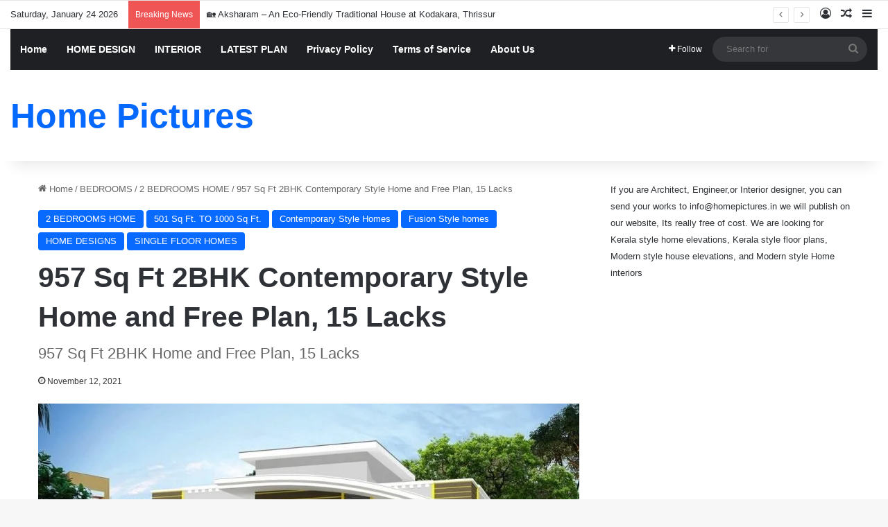

--- FILE ---
content_type: text/html; charset=utf-8
request_url: https://accounts.google.com/o/oauth2/postmessageRelay?parent=https%3A%2F%2Fwww.homepictures.in&jsh=m%3B%2F_%2Fscs%2Fabc-static%2F_%2Fjs%2Fk%3Dgapi.lb.en.2kN9-TZiXrM.O%2Fd%3D1%2Frs%3DAHpOoo_B4hu0FeWRuWHfxnZ3V0WubwN7Qw%2Fm%3D__features__
body_size: 162
content:
<!DOCTYPE html><html><head><title></title><meta http-equiv="content-type" content="text/html; charset=utf-8"><meta http-equiv="X-UA-Compatible" content="IE=edge"><meta name="viewport" content="width=device-width, initial-scale=1, minimum-scale=1, maximum-scale=1, user-scalable=0"><script src='https://ssl.gstatic.com/accounts/o/2580342461-postmessagerelay.js' nonce="5wGx_5TKCiEtB1JqiRXBew"></script></head><body><script type="text/javascript" src="https://apis.google.com/js/rpc:shindig_random.js?onload=init" nonce="5wGx_5TKCiEtB1JqiRXBew"></script></body></html>

--- FILE ---
content_type: text/html; charset=utf-8
request_url: https://www.google.com/recaptcha/api2/aframe
body_size: 258
content:
<!DOCTYPE HTML><html><head><meta http-equiv="content-type" content="text/html; charset=UTF-8"></head><body><script nonce="lZTEyMYsKIZ30Z2dKDflhg">/** Anti-fraud and anti-abuse applications only. See google.com/recaptcha */ try{var clients={'sodar':'https://pagead2.googlesyndication.com/pagead/sodar?'};window.addEventListener("message",function(a){try{if(a.source===window.parent){var b=JSON.parse(a.data);var c=clients[b['id']];if(c){var d=document.createElement('img');d.src=c+b['params']+'&rc='+(localStorage.getItem("rc::a")?sessionStorage.getItem("rc::b"):"");window.document.body.appendChild(d);sessionStorage.setItem("rc::e",parseInt(sessionStorage.getItem("rc::e")||0)+1);localStorage.setItem("rc::h",'1769270785886');}}}catch(b){}});window.parent.postMessage("_grecaptcha_ready", "*");}catch(b){}</script></body></html>

--- FILE ---
content_type: application/javascript; charset=utf-8
request_url: https://fundingchoicesmessages.google.com/f/AGSKWxUpsErFW48sJt9CVQz_zCaLDCiu5tATcIhhp5O9t14YIFozWZUgTEyrfdIn0TsSjlPeYybtUakzMEeqwfakSOAz-1jUS8QP4Ww93G_zO_uVWyUGpAZYJHK9wZ8F1Exc2mRih-2YOoLD7CltZT6rK46oGTouBsvHGIDcNOSFTwNKi9neZWxzVYr9k8T4/_/sevenads./ad728w._background_ad//videoads./ads/inline.
body_size: -1290
content:
window['5a7e5778-9a5e-4ebb-9e6c-d7dfe23ef26a'] = true;